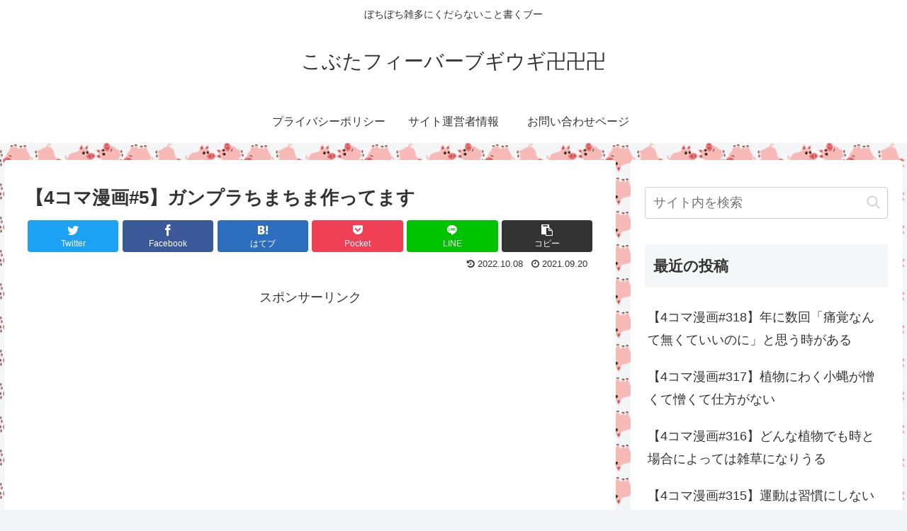

--- FILE ---
content_type: text/html; charset=utf-8
request_url: https://www.google.com/recaptcha/api2/aframe
body_size: 267
content:
<!DOCTYPE HTML><html><head><meta http-equiv="content-type" content="text/html; charset=UTF-8"></head><body><script nonce="FyAFN3tcdvsQ8XRHc41E5g">/** Anti-fraud and anti-abuse applications only. See google.com/recaptcha */ try{var clients={'sodar':'https://pagead2.googlesyndication.com/pagead/sodar?'};window.addEventListener("message",function(a){try{if(a.source===window.parent){var b=JSON.parse(a.data);var c=clients[b['id']];if(c){var d=document.createElement('img');d.src=c+b['params']+'&rc='+(localStorage.getItem("rc::a")?sessionStorage.getItem("rc::b"):"");window.document.body.appendChild(d);sessionStorage.setItem("rc::e",parseInt(sessionStorage.getItem("rc::e")||0)+1);localStorage.setItem("rc::h",'1769268246214');}}}catch(b){}});window.parent.postMessage("_grecaptcha_ready", "*");}catch(b){}</script></body></html>